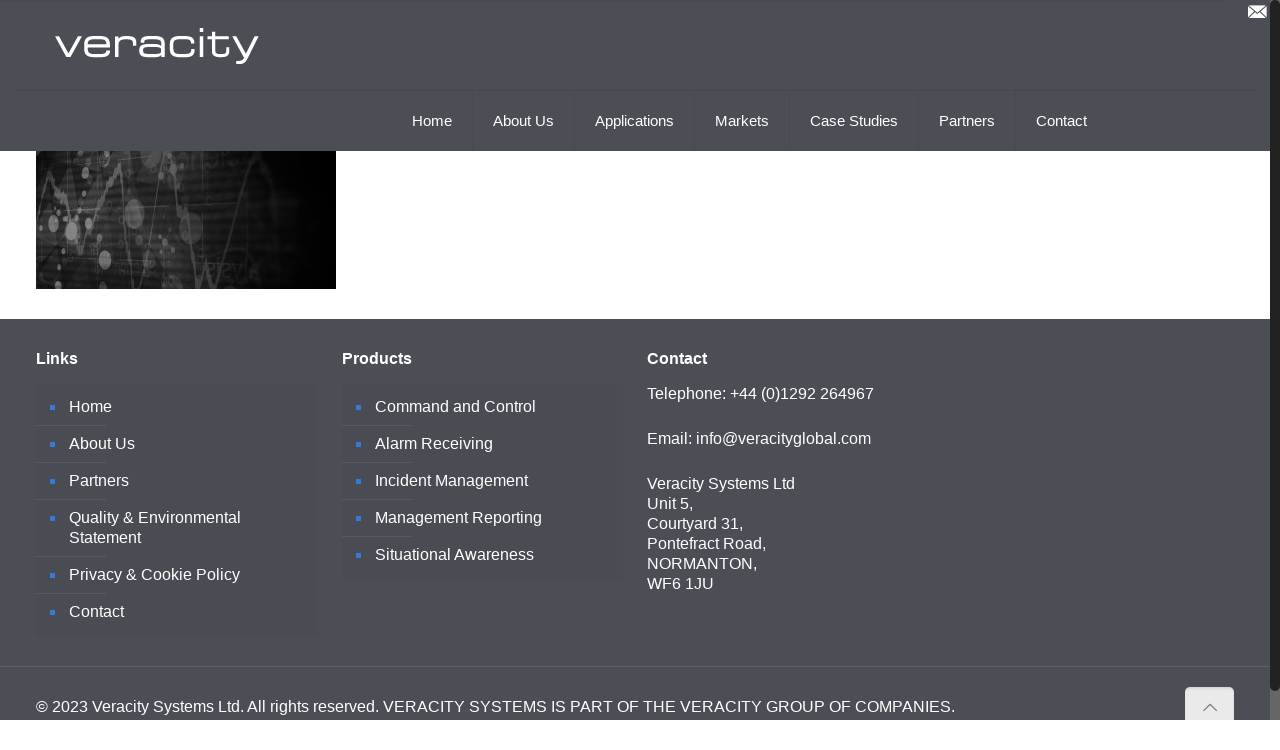

--- FILE ---
content_type: text/css
request_url: https://veracity-systems.com/wp-content/themes/betheme/css/custom.css?ver=10.0
body_size: 483
content:
h1,h2,h3 {
  font-family: "nimbus-sans",sans-serif;
font-style: normal;
font-weight: 900;
  }
  
body {
  font-family: "nimbus-sans",sans-serif;
font-style: normal;
font-weight: 400; 
  }
  
h1 {
   	font-size: 60px;
	line-height: 60px;
}

h2 {
   	font-size: 48px;
	line-height: 48px;
}

h3 {
   	font-size: 32px;
	line-height: 32px;
}

p {
   	font-size: 16px;
	line-height: 20px;
	font-color: #333333;
}

body {
   	font-size: 16px;
	line-height: 20px;
	font-color: #333333;
}
	

